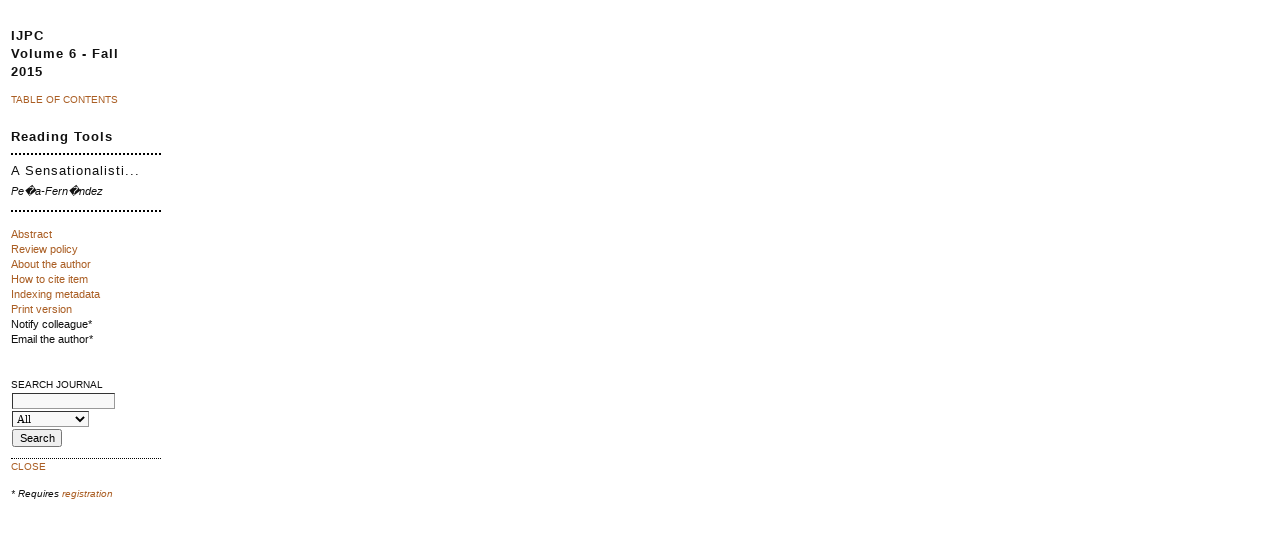

--- FILE ---
content_type: text/html; charset=utf-8
request_url: http://ijpc.uscannenberg.org/journal/index.php/ijpcjournal/article/viewRST/50/76
body_size: 1264
content:

<?xml version="1.0" encoding="UTF-8"?>
<!DOCTYPE html PUBLIC "-//W3C//DTD XHTML 1.0 Transitional//EN"
	"http://www.w3.org/TR/xhtml1/DTD/xhtml1-transitional.dtd">
<html>
<head>
	<title>Saltzman</title>
	<meta http-equiv="Content-Type" content="text/html; charset=utf-8" />
	<meta name="description" content="" />
	<meta name="keywords" content="" />
	<link rel="stylesheet" href="http://ijpc.uscannenberg.org/journal/styles/common.css" type="text/css" />
	<link rel="stylesheet" href="http://ijpc.uscannenberg.org/journal/styles/articleView.css" type="text/css" />
	<link rel="stylesheet" href="http://ijpc.uscannenberg.org/journal/styles/rt.css" type="text/css" />
	<link rel="stylesheet" href="http://ijpc.uscannenberg.org/journal/styles/style.css" type="text/css" />
		<script type="text/javascript" src="http://ijpc.uscannenberg.org/journal/js/general.js"></script>
</head>
<body>

<div id="container">
<div id="main" style="width: 150px; font-size: 0.7em; padding-top: 1.5em; padding-left: 1em">

<h5>IJPC<br />Volume 6 - Fall 2015</h5>

<p><a href="http://ijpc.uscannenberg.org/journal/index.php/ijpcjournal/issue/view/32/showToc" target="_parent" class="rtAction">Table of Contents</a></p>

<h5>Reading Tools</h5>

<div class="rtSeparator"></div>

<h6>A Sensationalisti...</h6>
<p><i>Pe�a-Fern�ndez</i></p>

<div class="rtSeparator"></div>

<br />

<div class="rtBlock">

	<ul>
		<li><a href="http://ijpc.uscannenberg.org/journal/index.php/ijpcjournal/article/view/50" target="_parent">Abstract</a></li>
		<li><a href="http://ijpc.uscannenberg.org/journal/index.php/ijpcjournal/about/editorialPolicies#peerReviewProcess" target="_parent">Review policy</a></li>



		<li><a href="javascript:openRTWindow('http://ijpc.uscannenberg.org/journal/index.php/ijpcjournal/rt/bio/50/76');">About the author</a></li>



		<li><a href="javascript:openRTWindow('http://ijpc.uscannenberg.org/journal/index.php/ijpcjournal/rt/captureCite/50/76');">How to cite item</a></li>

		<li><a href="javascript:openRTWindow('http://ijpc.uscannenberg.org/journal/index.php/ijpcjournal/rt/metadata/50/76');">Indexing metadata</a></li>

		

		<li><a href="http://ijpc.uscannenberg.org/journal/index.php/ijpcjournal/article/download/50/213">Print version</a></li>							<li>
									Notify colleague*
												</li>
							<li>
									Email the author*
												</li>
					</ul>
</div>
<br />


<br />






<!--
SEARCH 
--!>



<div class="rtBlock">
	<span class="rtSubtitle">Search journal</span>
	<form method="post" action="http://ijpc.uscannenberg.org/journal/index.php/ijpcjournal/search/results" target="_parent">
	<table>
	<tr>
		<td><input type="text" id="query" name="query" size="15" maxlength="255" value="" class="textField" /></td>
	</tr>
	<tr>
		<td><select name="searchField" size="1" class="selectMenu">
			<option label="All" value="">All</option>
<option label="Authors" value="1">Authors</option>
<option label="Title" value="2">Title</option>
<option label="Abstract" value="4">Abstract</option>
<option label="Index terms" value="120">Index terms</option>
<option label="Full Text" value="128">Full Text</option>

		</select></td>
	</tr>
	<tr>
		<td><input type="submit" value="Search" class="button" /></td>
	</tr>
	</table>
	</form>
</div>

<div class="rtSeparatorThin"></div>

			<a href="http://ijpc.uscannenberg.org/journal/index.php/ijpcjournal/article/viewDownloadInterstitial/50/76" target="_parent" class="rtAction">Close</a>
	

<p><i style="font-size: 0.9em">* Requires <a target="_parent" href="http://ijpc.uscannenberg.org/journal/index.php/ijpcjournal/user/register">registration</a></i></p>

</div>

</div>

</body>

</html>

--- FILE ---
content_type: text/css
request_url: http://ijpc.uscannenberg.org/journal/styles/common.css
body_size: 2190
content:
/**
 * common.css
 *
 * Copyright (c) 2003-2006 John Willinsky
 * Distributed under the GNU GPL v2. For full terms see the file docs/COPYING.
 *
 * Site-wide shared stylesheet.
 *
 * $Id: common.css,v 1.39 2006/07/01 17:36:16 alec Exp $
 */

/**
 * Common HTML elements
 */
/*
body {
	margin: 0;
	padding: 0;
	background-color: #FBFBF3;
	color: #111;
	font-family: Verdana,Arial,Helvetica,sans-serif;
}*/

div {
	line-height: 140%;
	text-align: left;
}

table {
	border: 0;
	border-spacing: 0;
	font-size: 1.0em;
}

form {
	margin: 0;
}

a {
	text-decoration: none;
	border-bottom:1px;
}

a:link {
	color:#AA5E24;
}

a:active {
	color: #253;
}

a:visited {
	color:#AA5E24;
}

a:hover {
	color:#660000;
	border-bottom:1px dotted #600;
}

a.plain {
	text-decoration: none;
	border-bottom: 0px;
}

a.plain:hover {
	text-decoration: none;
	border-bottom: 0px;
}


#leftcol a {
	color:#666;
	border-bottom: 1px;
}

#leftcol a:hover {
	color:#AA5E24;
	border-bottom: 1px dotted #AA5E24;
}




ul {
	margin: 0.25em 0 0.75em 0;
	padding: 0 0 0 1.5em;
	list-style-type: disc;

}

tt {
	font-size: 1.25em;
}

label {
}

label.error {
	color: #900;
}

input.textField, select.selectMenu, textarea.textArea, input.uploadField {
	background-color: #F8F8F8;
	color: #000;
	font-family: Times New Roman, serif;
	border-top: 1px solid #333;
	border-left: 1px solid #333;
	border-right: 1px solid #999;
	border-bottom: 1px solid #999;
	font-size: 1em;
}




input.button {
	padding-left: 0.5em;
	padding-right: 0.5em;
	font-size: 1em;
}

input.defaultButton {
	font-weight: bold;
}


/**
 * Main layout elements
 */
/*
#container {
	line-height: 125%;
	text-align: center;
}
*/


#header {
	padding: 0;
	margin: 0 auto;
	background-color: #ABA;
	text-align: center;
}

#headerTitle {
	text-align: left;
	margin: 0 auto;
	padding: 0;
	width: 800px;
}

#header h1 {
	margin: 0 auto;
	padding: 0.5em 0 0.5em 0;
	font-family: Georgia,'Times New Roman',Times,serif;
	font-weight: normal;
}
/*
#body {
	width: 800px;
	margin: 0 auto;
}*/

#footer {
	width: 100%;
	min-height: 50px;
	position: relative;
	clear: both;
	background-color: #ABA;
	text-align: center;
}

#footerContent {
	width: 880px;
	margin: 0 auto;
}

#sidebar {
	float: right;
	width: 150px;
	margin: 0 3px 0 2px;
	padding: 1em 0em 1em 0em;
	font-size: 0.65em;

/*	---- SINCE FAUX COLUMNS BEING USED ---
	float: right;
	width: 160px;
	margin: 0;
	padding: 1em 0em 1em 1em;
	font-size: 0.65em;

	background: #F9F9F9;
	border-left:1px solid #999;
	border-bottom: 1px solid #999;
*/
}




#maincontainer {
margin:0;
padding:0;
float:right;

}

#main {
	float: none;
	margin-left:166px;
	margin-right: 166px;
	width: 518px;
	padding: 0.5em 0em 2em 0em;


}

#main h2 {
	margin: 0em 1em 0em 0em;
	padding-top: 0.5em;
	font-family: Times New Roman, serif;
	font-size:1.5em;
	letter-spacing:1px;
	font-weight: normal;
}

#main h3 {
	margin: 0em 1em 0em 0em;
	padding-top: 0em;
	font-family: Times New Roman, serif;
	font-size:1.5em;
	letter-spacing:1px;
	font-weight: normal;
}

#navbar {
	margin-right: 0;
	padding-bottom: 0.5em;
	border-bottom: 2px dotted #000;
}

#breadcrumb {
	position:absolute;
	top:125px;
	font-size: 0.7em;
	width:580px;
}

#content {
	margin: 0;
	padding: 0;
	padding-top: 1em;
	font-size: 1em;
	font-family: Times New Roman, serif;
}

#content h3 {
	margin: 0em 1em 0.25em 0em;
	padding-top: 0.75em;
	font-family: Times New Roman, serif;
	font-size:1.7em;
	letter-spacing:1px;
	font-weight: normal;
	line-height: 1.35em;
}

#content h4 {
	margin: 0em 1em 0.25em 0em;
	padding-top: 0.75em;
	font-family: Times New Roman, serif;
	font-size:1.5em;
	letter-spacing:1px;
	font-weight: bold;
}

#content h5 {
	margin: 0em 1em 0.25em 0em;
	padding-top: 0.75em;
	font-weight: bold;
	font-size: 1.2em;
	font-family: Times New Roman, serif;
}


#HeadLine {
	margin: 0;
	padding: 0;
	border-top: 1px solid #666;
}



/**
 * Navigation bar
 */

#navbar a {
	font-size: 0.65em;
	letter-spacing: 0.05em;
}

#navbar a:link {
}

#navbar a:active {
}

#navbar a:visited {
}

#navbar a:hover {
}




#developedBy {
	text-transform: uppercase;
	font-size: 0.95em;
}

#sidebar div.block {
	font-size: 1.25em;
	padding: 0.75em 0 .75em 0;
	border-bottom: 1px dotted #999;
}

#sidebar div.block span.blockTitle {
	display: block;
	padding: 0.5em 0 0.5em 0;
	font-size: 1em;
	letter-spacing: 0.1em;
	text-transform: uppercase;
	font-weight: bold;
	color: #555;
}

#sidebar div.block span.blockSubtitle {
	display: block;
	padding: 0;
}





#sidebar input.textField, #sidebar select.selectMenu, #sidebar input.button {
	font-size: 1em;
}


/**
 * Breadcrumbs
 */

#breadcrumb a {
	color:#666;
	text-decoration: none;
}

#breadcrumb a:hover {
	color:#804040;
	background:none;
}


#breadcrumb a.current {
	font-weight: bold;
}


/**
 * Footer elements
 */

#footer div.debugStats {
	font-size: 0.6em;
}


/**
 * Additional text styles
 */

span.disabled, label.disabled {
	color: #666;
}

a.action, a.file {
	font-size: 0.85em;
	text-transform: uppercase;
}

a.icon {
	text-decoration: none;
}

a.icon:hover {
	background: none;
}

span.formRequired {
	color: #333;
	font-size: 0.9em;
}

span.instruct {
}

span.heading {
	font-size: 0.85em;
	text-transform: uppercase;
}

span.highlight {
	border-bottom: 1px dotted #000;
}

.nowrap {
	white-space: nowrap;
}


/**
 * Table styles
 */

table.info {
}

table.info td {
	padding: 0;
	padding-bottom: 0.5em;
	padding-right: 0.5em;
}

table.listing {
	font-family: Times New Roman, serif;
}

table.listing td {
	padding: 0.25em 0.2em 0.25em 0.2em;
	font-family: Times New Roman, serif;
}

table.listing tr.heading td, table.listing td.heading, table.info td.heading {
	font-size: 1em;
	text-transform: uppercase;
	font-weight: normal;
	line-height: 120%;
	padding: 0.75em 0.2em 1em 0.2em;
	font-family: Times New Roman, serif;
}

table.info td.heading {
	padding-left: 0;
}


table.listing td.nodata, table.info td.nodata {
	text-align: center;
	font-style: italic;
}

table.listing td.headseparator {
	border-top: 1px dotted #000;
	font-size: 0.1em;
	line-height: 1%;
}

table.listing td.endseparator {
	border-top: 1px dotted #000;
	font-size: 0.25em;
	line-height: 10%;
}

table.listing td.separator, table.info td.separator {
	border: 1px dotted #DDDDD0;
	font-size: 0.1em;
	line-height: 1%;
}

table.data {
}

table.data tr {
}

table.data td {
	padding-bottom: 0.25em;
}

table.data td.label {
	padding-right: 1em;
}

table.data td.value {
}

table.data td.separator {
	padding: 0.5em;
	font-size: 0.1em;
	line-height: 1%;
}

table.data td.heading {
	padding-left: 0;
	padding-right: 0;
}

table.nested tr {
	padding: 0;
	margin: 0;
}

span.nested {
	padding: 0 4px 0 0;
	font-size: 1.2em;
}



table.rowOdd td {
	background:#F0EFEC;
	padding: 0px;
	line-height: 1.3em;
}

table.rowEven td {
	background:#E9E9E2;
	padding: 0px;
	line-height: 1.3em;
}

#rowLine {
	height:1px;
	width:100%;
	border-top:1px dotted #979471;
}



/**
 * Form-specific elements
 */

span.formError {
	color: #900;
	font-weight: bold;
	font-size: 1em;
}

ul.formErrorList {
	color: #900;
}


/**
 * Other organizational elements
 */

ul.menu {
	margin: 0;
	padding: 0;
}

ul.menu li {
	margin: 0;
	padding: 0;
	padding-right: 1.5em;
	display: inline;
}

ul.menu li.current {
	font-weight: bold;
}

ul.menu a {
	font-size: 0.85em;
	text-transform: uppercase;
	text-decoration: none;
}

ul.steplist {
	margin: 0;
	padding: 0;
	list-style-type: decimal;
}

ul.steplist li {
	margin: 0;
	padding: 0;
	font-size: 0.85em;
	padding-right: 0.5em;
	display: inline;
	text-transform: uppercase;
}

ul.steplist li.current {
	font-weight: bold;
}

ul.steplist a {
	text-decoration: none;
}

ul.plain {
	list-style-type: none;
	padding-left: 1.5em;
}

div.separator {
	width: 100%;
	margin-top: 1em;
	margin-bottom: 0.25em;
	padding: 0;
	border-bottom: 1px dotted #000;
	font-size: 0.5em;
	line-height: 25%;
}




#footerText {
	margin: 0px;
	padding-top: 9px;
	padding-left: 75px;
	font-size: 0.7em;
	color:#666;
}


#footerText a {
	color:#666;
	text-decoration: none;
}

#footerText a:hover {
	color:#804040;
	background:none;
}


#footerText a.current {
	font-weight: bold;
}


--- FILE ---
content_type: text/css
request_url: http://ijpc.uscannenberg.org/journal/styles/rt.css
body_size: 560
content:
/**
 * rt.css
 *
 * Copyright (c) 2003-2006 John Willinsky
 * Distributed under the GNU GPL v2. For full terms see the file docs/COPYING.
 *
 * Stylesheet for reading tools
 *
 * $Id: rt.css,v 1.8 2006/06/14 02:24:21 alec Exp $
 */

#headerTitle {
	width: 660px;
}



#header h1 {
	font-size: 1.2em;
	padding: 0.25em 0em 0.25em 0em;
	text-align: right;
}

#body {
	width: 660px;
}

#footer {
	clear: both;
	padding: 0;
	background-color: #ABA;
	text-align: center;
}

#footerContent {
	width: 660px;
}

#rt_main {
	padding: 0 10px 0 10px;
	width: 740px;
	font-family: Verdana,Arial,Helvetica,sans-serif;
}


#rt_main h3 {
	margin: 0em 1em 0.25em 0em;
	padding-top: 0.75em;
	font-family:Geneva, Arial, Helvetica, sans-serif;
	font-size:1.2em;
	letter-spacing:1px;
	font-weight: normal;
	line-height: 1.35em;
}




#main {
	margin: 0;
	width: 660px;
	font-family: Verdana,Arial,Helvetica,sans-serif;
}



#main h2 {
	font-size: 1.5em;
	margin: 0em 1em 0.25em 0em;
	padding-top: 0;
}


#content h3 {
	font-size: 1.5em;
}

#main h5 {
	padding-top: 0.75em;
	font-family:Geneva, Arial, Helvetica, sans-serif;
	font-size:1.2em;
	letter-spacing:1px;
	font-weight: bold;
	line-height: 1.35em;
}

#main h6 {
	margin-bottom: -0.5em;
	font-family:Geneva, Arial, Helvetica, sans-serif;
	font-size:1.2em;
	letter-spacing:1px;
	font-weight: normal;
	line-height: 1.35em;
}


li {
	font-family: Verdana,Arial,Helvetica,sans-serif;
}


--- FILE ---
content_type: text/css
request_url: http://ijpc.uscannenberg.org/journal/styles/style.css
body_size: 619
content:
/* CSS Document */

	BODY {
		background: #FFF;
		margin: 0;
		text-align: center;
		color: #111;
		font-family: Times New Roman, serif;
	}

	#Container {
		width: 870px;
		margin: 0 auto;
		text-align: left;
		background: #FFFFFF;
		line-height: 125%;
	}


	#popContainer {
		width: 770px;
		margin: 0 auto;
		text-align: left;
		background: #FFFFFF;
		line-height: 125%;
	}
	
	#leftcolLogo {
		margin: 0px;
		padding: 0px;
		height:161px;
	}
	
	
	#leftcol {
		float:left;
		width: 160px;
		margin: 0px;
		padding: 0px;
		font-family: Times New Roman, serif;
		font-size:.85em;
		text-align:left;
	}
	
	#leftcol ul {
		margin-left:5px;
		padding: 0px;
		line-height:120%;
		list-style-type:none;
	}

	#leftcol ul.indent1 {
		margin:0px 0px 0px 20px;
		padding:0px;	
		line-height:120%;
		list-style-type:none;
	}
	
	.leftText {
		width: 150px;
		line-height:140%;
		padding: 2px 0 0 2px;
		color:#666;
	}

	.leftText2 {
		width: 150px;
		line-height:100%;
		padding: 2px 0 0 4px;
		color:#666;
	}

	.leftText3 {
		width: 150px;
		font-size: 0.8em;
		margin: 2px 0 15px 0;
		padding: 0;
		line-height:100%;
	}

	
	li.indent1 {
		margin-bottom: 5px;
	}


	
	.colUnderline {
		margin: 10px 0px 0px 0px;
		padding:0px 0px 2px 2px;
		font-family: Times New Roman, serif;
		color:#666;
		text-transform:uppercase;
		font-size:.85em;
		font-weight:bold;
		text-align:left;		
		background: url(images/leftcol_underline.gif) no-repeat bottom right;
	}
	
	

	.popHeading {
		font-family: Times New Roman, serif;
		font-size:1.5em;
		letter-spacing:1px;
		line-height: 1.35em;
	}

	
	.imgBottom {
		vertical-align:bottom;
	}
	

#no_underline a {
	border-bottom: 0px;
}

#no_underline a:hover {
	text-decoration: none;
	border-bottom: 0px;
}

